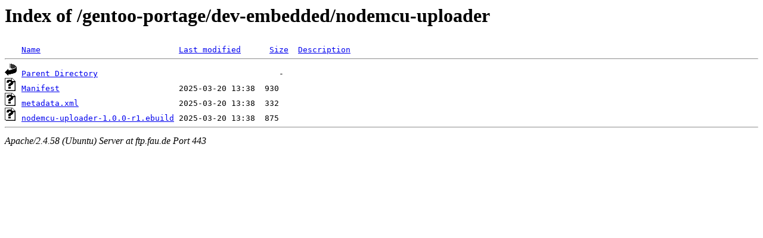

--- FILE ---
content_type: text/html;charset=UTF-8
request_url: https://ftp.fau.de/gentoo-portage/dev-embedded/nodemcu-uploader/
body_size: 476
content:
<!DOCTYPE HTML PUBLIC "-//W3C//DTD HTML 3.2 Final//EN">
<html>
 <head>
  <title>Index of /gentoo-portage/dev-embedded/nodemcu-uploader</title>
 </head>
 <body>
<h1>Index of /gentoo-portage/dev-embedded/nodemcu-uploader</h1>
<pre><img src="/icons/blank.gif" alt="Icon "> <a href="?C=N;O=D">Name</a>                             <a href="?C=M;O=A">Last modified</a>      <a href="?C=S;O=A">Size</a>  <a href="?C=D;O=A">Description</a><hr><img src="/icons/back.gif" alt="[PARENTDIR]"> <a href="/gentoo-portage/dev-embedded/">Parent Directory</a>                                      -   
<img src="/icons/unknown.gif" alt="[   ]"> <a href="Manifest">Manifest</a>                         2025-03-20 13:38  930   
<img src="/icons/unknown.gif" alt="[   ]"> <a href="metadata.xml">metadata.xml</a>                     2025-03-20 13:38  332   
<img src="/icons/unknown.gif" alt="[   ]"> <a href="nodemcu-uploader-1.0.0-r1.ebuild">nodemcu-uploader-1.0.0-r1.ebuild</a> 2025-03-20 13:38  875   
<hr></pre>
<address>Apache/2.4.58 (Ubuntu) Server at ftp.fau.de Port 443</address>
</body></html>
